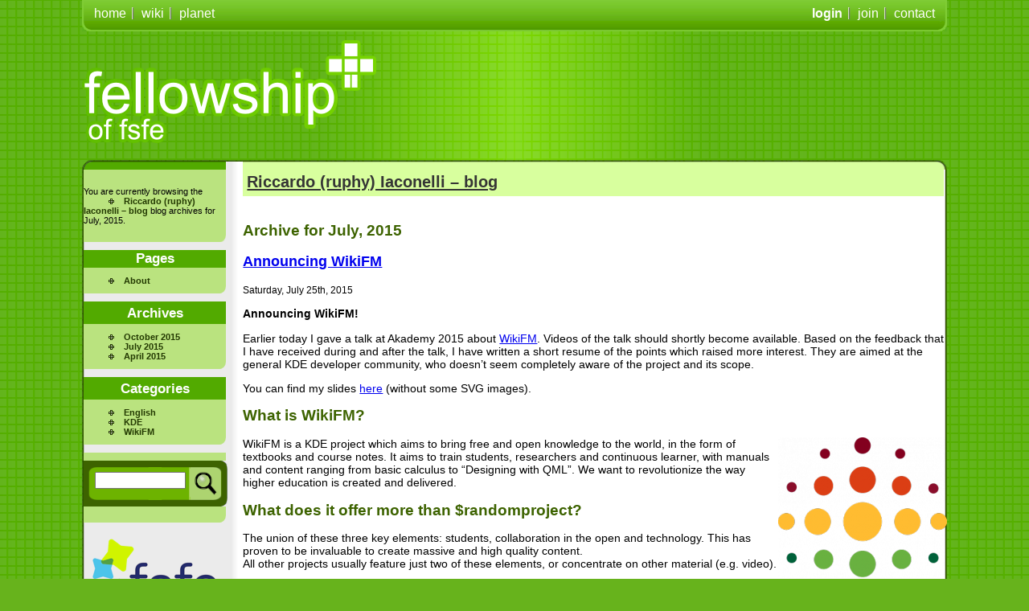

--- FILE ---
content_type: text/html; charset=UTF-8
request_url: https://blogs.fsfe.org/ruphy/2015/07/
body_size: 5257
content:

<!DOCTYPE html PUBLIC "-//W3C//DTD XHTML 1.0 Transitional//EN" "http://www.w3.org/TR/xhtml1/DTD/xhtml1-transitional.dtd">
<html xmlns="http://www.w3.org/1999/xhtml" lang="en-US">

<head profile="http://gmpg.org/xfn/11">
<meta http-equiv="Content-Type" content="text/html; charset=UTF-8" />

<title>July &laquo; 2015 &laquo;  Riccardo (ruphy) Iaconelli &#8211; blog</title>

<link rel="stylesheet" href="https://blogs.fsfe.org/ruphy/wp-content/themes/classicgreen/style.css" type="text/css" media="screen" />
<link rel="stylesheet" href="https://blogs.fsfe.org/ruphy/wp-content/themes/classicgreen/fsfe.css" type="text/css" media="screen" />
<link rel="alternate" type="application/rss+xml" title="Riccardo (ruphy) Iaconelli &#8211; blog RSS Feed" href="https://blogs.fsfe.org/ruphy/feed/" />
<link rel="alternate" type="application/atom+xml" title="Riccardo (ruphy) Iaconelli &#8211; blog Atom Feed" href="https://blogs.fsfe.org/ruphy/feed/atom/" />
<link rel="pingback" href="https://blogs.fsfe.org/ruphy/xmlrpc.php" />

<style type="text/css" media="screen">

	#page { background: url("https://blogs.fsfe.org/ruphy/wp-content/themes/classicgreen/images/kubrickbgwide.jpg") repeat-y top; border: none; }

</style>


<link rel='dns-prefetch' href='//s.w.org' />
		<script type="text/javascript">
			window._wpemojiSettings = {"baseUrl":"https:\/\/s.w.org\/images\/core\/emoji\/12.0.0-1\/72x72\/","ext":".png","svgUrl":"https:\/\/s.w.org\/images\/core\/emoji\/12.0.0-1\/svg\/","svgExt":".svg","source":{"concatemoji":"https:\/\/blogs.fsfe.org\/ruphy\/wp-includes\/js\/wp-emoji-release.min.js?ver=5.3.20"}};
			!function(e,a,t){var n,r,o,i=a.createElement("canvas"),p=i.getContext&&i.getContext("2d");function s(e,t){var a=String.fromCharCode;p.clearRect(0,0,i.width,i.height),p.fillText(a.apply(this,e),0,0);e=i.toDataURL();return p.clearRect(0,0,i.width,i.height),p.fillText(a.apply(this,t),0,0),e===i.toDataURL()}function c(e){var t=a.createElement("script");t.src=e,t.defer=t.type="text/javascript",a.getElementsByTagName("head")[0].appendChild(t)}for(o=Array("flag","emoji"),t.supports={everything:!0,everythingExceptFlag:!0},r=0;r<o.length;r++)t.supports[o[r]]=function(e){if(!p||!p.fillText)return!1;switch(p.textBaseline="top",p.font="600 32px Arial",e){case"flag":return s([127987,65039,8205,9895,65039],[127987,65039,8203,9895,65039])?!1:!s([55356,56826,55356,56819],[55356,56826,8203,55356,56819])&&!s([55356,57332,56128,56423,56128,56418,56128,56421,56128,56430,56128,56423,56128,56447],[55356,57332,8203,56128,56423,8203,56128,56418,8203,56128,56421,8203,56128,56430,8203,56128,56423,8203,56128,56447]);case"emoji":return!s([55357,56424,55356,57342,8205,55358,56605,8205,55357,56424,55356,57340],[55357,56424,55356,57342,8203,55358,56605,8203,55357,56424,55356,57340])}return!1}(o[r]),t.supports.everything=t.supports.everything&&t.supports[o[r]],"flag"!==o[r]&&(t.supports.everythingExceptFlag=t.supports.everythingExceptFlag&&t.supports[o[r]]);t.supports.everythingExceptFlag=t.supports.everythingExceptFlag&&!t.supports.flag,t.DOMReady=!1,t.readyCallback=function(){t.DOMReady=!0},t.supports.everything||(n=function(){t.readyCallback()},a.addEventListener?(a.addEventListener("DOMContentLoaded",n,!1),e.addEventListener("load",n,!1)):(e.attachEvent("onload",n),a.attachEvent("onreadystatechange",function(){"complete"===a.readyState&&t.readyCallback()})),(n=t.source||{}).concatemoji?c(n.concatemoji):n.wpemoji&&n.twemoji&&(c(n.twemoji),c(n.wpemoji)))}(window,document,window._wpemojiSettings);
		</script>
		<style type="text/css">
img.wp-smiley,
img.emoji {
	display: inline !important;
	border: none !important;
	box-shadow: none !important;
	height: 1em !important;
	width: 1em !important;
	margin: 0 .07em !important;
	vertical-align: -0.1em !important;
	background: none !important;
	padding: 0 !important;
}
</style>
	<link rel='stylesheet' id='wp-block-library-css'  href='https://blogs.fsfe.org/ruphy/wp-includes/css/dist/block-library/style.min.css?ver=5.3.20' type='text/css' media='all' />
<link rel='https://api.w.org/' href='https://blogs.fsfe.org/ruphy/wp-json/' />
<link rel="EditURI" type="application/rsd+xml" title="RSD" href="https://blogs.fsfe.org/ruphy/xmlrpc.php?rsd" />
<link rel="wlwmanifest" type="application/wlwmanifest+xml" href="https://blogs.fsfe.org/ruphy/wp-includes/wlwmanifest.xml" /> 
<meta name="generator" content="WordPress 5.3.20" />
</head>
<body data-rsssl=1>
<div id="wrapper">
<div id="inner-wrapper">

<div id="top">
	<ul id="topright">

				<li><a href="wp-login.php" class="special edge" title="Log into your blog">login</a></li>
				<li><a href="http://fellowship.fsfe.org/join" title="Join the Fellowship!"
			class="edge">join</a></li>
		<li><a href="http://fellowship.fsfe.org/contact.html" title="Contact">contact</a></li>
	</ul>

	<ul id="topleft">
		<li><a href="http://fellowship.fsfe.org/" title="The Fellowship of FSFE" class="edge">home</a></li>
		<li><a href="http://wiki.fsfe.org/" title="Fellowship Wiki" class="edge">wiki</a></li>
		<li><a href="http://planet.fsfe.org/" title="Fellowship Planet">planet</a></li>
	</ul>

<a href="http://fellowship.fsfe.org/" title="The Fellowship of FSFE" id="logo"></a>


</div><!-- end top -->


<div id="contenttop">
	<div>
	</div>
</div><!-- end contenttop -->

<div id="content">

<div id="menu">
	<div id="menuinner">

						
				
		
		<ul>
			<li>

						<p>You are currently browsing the <a href="https://blogs.fsfe.org/ruphy/">Riccardo (ruphy) Iaconelli &#8211; blog</a> blog archives
			for July, 2015.</p>

						</li>
		</ul> 
		
		<h2 class="top">Pages</h2>		
		<ul>
			<li class="page_item page-item-2"><a href="https://blogs.fsfe.org/ruphy/about/">About</a></li>
		</ul>
		<h2>Archives</h2>
		<ul>
				<li><a href='https://blogs.fsfe.org/ruphy/2015/10/'>October 2015</a></li>
	<li><a href='https://blogs.fsfe.org/ruphy/2015/07/' aria-current="page">July 2015</a></li>
	<li><a href='https://blogs.fsfe.org/ruphy/2015/04/'>April 2015</a></li>
		</ul>
		<h2>Categories</h2>
		<ul>
				<li class="cat-item cat-item-783"><a href="https://blogs.fsfe.org/ruphy/category/english/">English</a>
</li>
	<li class="cat-item cat-item-242"><a href="https://blogs.fsfe.org/ruphy/category/kde/">KDE</a>
</li>
	<li class="cat-item cat-item-33686"><a href="https://blogs.fsfe.org/ruphy/category/wikifm/">WikiFM</a>
</li>
		</ul>

		<ul>
		<li>
		<div align="left">
	<form method="get" id="menusearch" action="https://blogs.fsfe.org/ruphy/">
	<input type="text" class="searchtext" size="11" name="s" id="s" value=""></input>
	<input class="searchimage" src="https://blogs.fsfe.org/ruphy/wp-content/themes/classicgreen/template/lupe.png" type="image" alt="search on FSFE" value="Search"></input>
	</form>
</div>
		</li>
		</ul>

						<a href="http://www.fsfe.org/" title="Free Software Foundation Europe" id="fsfelogo"></a>
	</div><!-- end menuinner -->
</div><!-- end menu -->


	<div id="text">
	<h1><a href="https://blogs.fsfe.org/ruphy/">Riccardo (ruphy) Iaconelli &#8211; blog</a></h1>
<br />

		
 	   	  		<h2 class="pagetitle">Archive for July, 2015</h2>
 	  

		<div class="navigation">
			<div class="alignleft"></div>
			<div class="alignright"></div>
		</div>

				<div class="post">
				<h3 id="post-37"><a href="https://blogs.fsfe.org/ruphy/2015/07/announcing-wikifm/" rel="bookmark" title="Permanent Link to Announcing WikiFM">Announcing WikiFM</a></h3>
				<small>Saturday, July 25th, 2015</small>

				<div class="entry">
					<p><strong>Announcing WikiFM!</strong></p>
<p>Earlier today I gave a talk at Akademy 2015 about <a href="http://www.wikifm.org">WikiFM</a>. Videos of the talk should shortly become available. Based on the feedback that I have received during and after the talk, I have written a short resume of the points which raised more interest. They are aimed at the general KDE developer community, who doesn&#8217;t seem completely aware of the project and its scope.</p>
<p>You can find my slides <a href="http://riaconel.web.cern.ch/riaconel/Akademy2015/">here</a> (without some SVG images).</p>
<h2>What is WikiFM?</h2>
<p><a href="https://blogs.fsfe.org/ruphy/files/2015/07/logo.png"><img style="float: right" class="aligncenter size-medium wp-image-38" src="https://blogs.fsfe.org/ruphy/files/2015/07/logo-210x300.png" alt="The WikiFM Logo" width="210" height="300" srcset="https://blogs.fsfe.org/ruphy/files/2015/07/logo-210x300.png 210w, https://blogs.fsfe.org/ruphy/files/2015/07/logo.png 320w" sizes="(max-width: 210px) 100vw, 210px" /></a></p>
<p>WikiFM is a KDE project which aims to bring free and open knowledge to the world, in the form of textbooks and course notes. It aims to train students, researchers and continuous learner, with manuals and content ranging from basic calculus to &#8220;Designing with QML&#8221;. We want to revolutionize the way higher education is created and delivered.</p>
<h2>What does it offer more than $randomproject?</h2>
<p>The union of these three key elements: students, collaboration in the open and technology. This has proven to be invaluable to create massive and high quality content.<br />
All other projects usually feature just two of these elements, or concentrate on other material (e.g. video).</p>
<p>Additionally, we have virtual machines instantiatable on the fly on which you can start to develop immediately: check out <a href="http://en.wikifm.org/Special:DockerAccess" title="http://en.wikifm.org/Special:DockerAccess" target="_blank">http://en.wikifm.org/Special:DockerAccess</a> (for logged-in users). By opening that link we istantiate a machine in the blink of an eye, with all the software you need already pre-installed. We support compositing and OpenGL. Your home directory is persistent among reboots and you always get a friendly hacking environment. Try it out yourself to properly appreciate it. 😉</p>
<h2>Is it already used somewhere? Do you have some success stories?</h2>
<p>The project started in Italy for personal usage. In spite of this, in just a few months we got national visibility and thousands of extemely high quality pages written. Students from other universities started to use the website and in spite of a content not planned for dissemination we get around 200 unique users/day.</p>
<p>In addition to this, the High Energy Physics Software Foundation (a scientifical group created among key people in istitutions such as CERN, Fermilab, Princeton University, Stanford Linear Accelerator, &#8230;) has decided to use WikiFM for their official training.</p>
<p>Moreover, we have been invited at CERN, Fermilab, and in the universities of Santiago (Chile) for delivering seminars about the project.</p>
<h2>How can this help my KDE $existing_application if I am not a student?</h2>
<p>This fits in the idea of the <a>Evolving KDE project</a> that started in this year&#8217;s Akademy.</p>
<p>Hosting developer documentation, together with a pre-built developer environment which can let library users and students test your techology and step up in the hacking within a few seconds is an invaluable feature. It is possible to demonstrate features or provide complicated tutorial showcases while giving the option of trying out the code immediately, without having to perform complicated procedures or waiting for big downloads to finish.</p>
<p>For existing developers it also provides a clean development environment, where testing of new application can happen without hassles.</p>
<h2>Want to know more?</h2>
<p>This is meant to be a brief list just to give you a taste of what we are doing.</p>
<p>I am at Akademy 2015 until the 29th. A strong encouragement: <strong>please come and speak to me in person!</strong> 🙂</p>
<p>I will be happy to answer any questions and eventually re-show you a shortened version of my talk.<br />
Or, if you prefer, we are having a BoF on Monday at 11:30, in room 2.0a.</p>
				</div>

				<p class="postmetadata"> Posted in <a href="https://blogs.fsfe.org/ruphy/category/english/" rel="category tag">English</a>, <a href="https://blogs.fsfe.org/ruphy/category/kde/" rel="category tag">KDE</a>, <a href="https://blogs.fsfe.org/ruphy/category/wikifm/" rel="category tag">WikiFM</a> |   <span>Comments Off<span class="screen-reader-text"> on Announcing WikiFM</span></span></p>

			</div>

		
		<div class="navigation">
			<div class="alignleft"></div>
			<div class="alignright"></div>
		</div>

	

<div id="footer">
	<p>
		Riccardo (ruphy) Iaconelli &#8211; blog is proudly powered by
		<a href="http://wordpress.org/">WordPress</a>
		<br /><a href="https://blogs.fsfe.org/ruphy/feed/">Entries (RSS)</a>
		and <a href="https://blogs.fsfe.org/ruphy/comments/feed/">Comments (RSS)</a>.
		<!-- 38 queries. 0.033 seconds. -->
	</p>
	<script type='text/javascript' src='https://blogs.fsfe.org/ruphy/wp-includes/js/wp-embed.min.js?ver=5.3.20'></script>

	<!-- Piwik -->
	<!-- script type="text/javascript">
	var pkBaseURL = (("https:" == document.location.protocol) ? "https://piwik.fsfe.org/" : "http://piwik.fsfe.org/");
	document.write(unescape("%3Cscript src='" + pkBaseURL + "piwik.js' type='text/javascript'%3E%3C/script%3E"));
	</script><script type="text/javascript">
	try {
	var piwikTracker = Piwik.getTracker(pkBaseURL + "piwik.php", 8);
	piwikTracker.trackPageView();
	piwikTracker.enableLinkTracking();
	} catch( err ) {}
	</script><noscript><p><img src="https://piwik.fsfe.org/piwik.php?idsite=8" style="border:0" alt="" /></p></noscript -->
	<!-- End Piwik Tracking Code -->

</div><!-- end footer -->
</div><!-- end text -->
</div><!-- end content -->
<div id="contentbottom">
<div></div>
</div><!-- end contentbottom -->

</div><!-- end inner-wrapper -->
</div><!-- end wrapper -->

</body>
</html>
